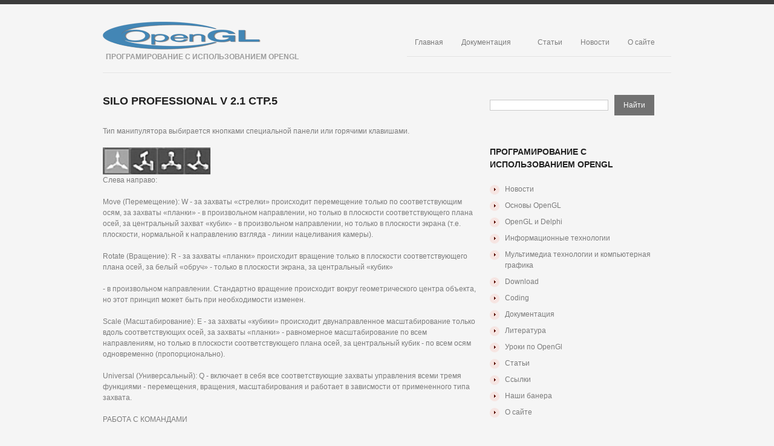

--- FILE ---
content_type: text/html; charset=utf-8
request_url: https://opengl.org.ru/silo-professional-v-21/silo-professional-v-21-str5.html
body_size: 4953
content:
<!DOCTYPE html>
<html lang="ru">
<head>
<meta charset="utf-8">
<meta name="viewport" content="width=device-width,minimum-scale=1,maximum-scale=1">
<link rel="icon" href="/favicon.png">
<link rel="stylesheet" href="/css/style.css">
<link rel="stylesheet" href="/css/skeleton.css">
<link rel="stylesheet" href="/css/320.css">
<link rel="stylesheet" href="/css/480.css">
<link rel="stylesheet" href="/css/768.css">
<link rel="stylesheet" href="/css/normalize.css">
<script>window.yaContextCb=window.yaContextCb||[]</script>
<script src="https://yandex.ru/ads/system/context.js" async></script>
<script>window.yaContextCb.push(()=>{Ya.Context.AdvManager.render({type:'fullscreen',blockId:'R-A-1951729-1'})})</script>
<script>var ShowYads=function(e){var t=document.documentElement.clientWidth,n=Object.keys(e.sizes).map(function(e){return Number.parseInt(e)});n.sort(function(e,t){return t-e});for(var d="undefined"==typeof e.wrapId?e.id:e.wrapId,r=document.getElementById(d),i=document.getElementById(e.id),o=0;o<n.length;o++)if(t>=n[o]){var u=e.sizes[n[o]];if(0===u)return void r.remove();var a=document.createElement("div");return a.id="yandex_rtb_"+u,i.appendChild(a),window.yaContextCb.push(()=>{Ya.Context.AdvManager.render({renderTo: "yandex_rtb_"+u,blockId:u})})}r.remove()};</script>
<link rel="canonical" href="https://opengl.org.ru/silo-professional-v-21/silo-professional-v-21-str5.html">
<title>Silo Professional v 2.1 стр.5</title>
<meta name="description" content="OpenGL программирование документация учебники книги примеры форум ITSoft, web design, веб-дизайн, дизайн, design, программирование, programming, базы данных, хостинг">
<meta name="keywords" content="OpenGL программирование документация учебники книги примеры форум ITSoft, web design, веб-дизайн, дизайн, design, программирование, programming, базы данных, хостинг">
</head>
<body class="page page-child page-template">
<div id="main">
<header id="header"><div class="container_12 clearfix"><div class="grid_12"><div class="logo"><a href="/" id="logo"><img src="/images/logo.png" alt="OpenGL" title="Програмирование с использованием OpenGL"></a><p class="tagline">Програмирование с использованием OpenGL</p></div><nav class="primary"><ul id="topnav" class="sf-menu sf-js-enabled"><li class="menu-item"><a href="/">Главная</a></li><li class="menu-item"><a href="/docs/index.html">Документация</a><ul class="sub-menu"><li class="menu-item"><a href="/download/index.html">Download</a></li><li class="menu-item"><a href="/informacionye-tehnologii.html">Информационные технологии</a></li><li class="menu-item"><a href="/web-analityca/index.html">WEB аналитика</a></li><li class="menu-item"><a href="/coding/index.html">Coding</a></li><li class="menu-item"><a href="/lesson/index.html">Уроки оп OpenGL</a></li><li class="menu-item"><a href="/books/index.html">Литература</a></li></ul></li><li class="menu-item"><a href="/articles/index.html">Статьи</a></li><li class="menu-item"><a href="/news/index.html">Новости</a></li><li class="menu-item"><a href="/misc/about.html">О сайте</a><ul class="sub-menu"><li class="menu-item"><a href="/misc/links.html">Ссылки</a></li><li class="menu-item"><a href="/link.html">Наши баннера</a></li><li class="menu-item"><a href="/sitemap.html">Карта сайта</a></li></ul></li></ul><div class="clear"></div></nav><div class="clear"></div></div></div></header>
<div class="container_12 clearfix"><div class="grid_12"><div class="lineH"></div></div></div>
<div class="container_12 primary_content_wrap clearfix">
<div id="content" class="grid_8 right">
<h2>Silo Professional v 2.1 стр.5</h2>
<div class="post-content">
<div id="a-t" style="margin:30px 0"></div>
<script>!function(){ShowYads({id:"a-t",sizes:{0:"R-A-1951729-2"}})}();</script>

<p>Тип манипулятора выбирается кнопками специальной панели или горячими клавишами.</p><img src="/images/openglorg12/openglorg12-5.png">
<p>Слева направо:</p>
<p>Move (Перемещение): W - за захваты «стрелки» происходит перемещение только по соответствующим осям, за захваты «планки» - в произвольном направлении, но только в плоскости соответствующего плана осей, за центральный захват «кубик» - в произвольном направлении, но только в плоскости экрана (т.е. плоскости, нормальной к направлению взгляда - линии нацеливания камеры).</p>

<p>Rotate (Вращение): R - за захваты «планки» происходит вращение только в плоскости соответствующего плана осей, за белый «обруч» - только в плоскости экрана, за центральный «кубик»</p>
<p>- в произвольном направлении. Стандартно вращение происходит вокруг геометрического центра объекта, но этот принцип может быть при необходимости изменен.</p>

<p>Scale (Масштабирование): E - за захваты «кубики» происходит двунаправленное масштабирование только вдоль соответствующих осей, за захваты «планки» - равномерное масштабирование по всем направлениям, но только в плоскости соответствующего плана осей, за центральный кубик - по всем осям одновременно (пропорционально).</p>
<p>Universal (Универсальный): Q - включает в себя все соответствующие захваты управления всеми тремя функциями - перемещения, вращения, масштабирования и работает в зависмости от примененного типа захвата.</p>
<p>РАБОТА С КОМАНДАМИ</p>

<p>Программа имеет многократно дублированную систему управления: основные текстовые меню в верхней части экрана, диалоговые окна отдельных команд, быстрый доступ к любым командам (инструментам) через keyboard shortcuts (горячие клавиши) или через систему контекстных меню, доступных в текущей ситуации - выбираем то, что прывычней, удобней, быстрей… Как уже упоминалось, можно по своим предпочтениям практически полностью перестроить интерфейс и управление программой «под себя» - например, под другую привычную программу, в которой также работаем постоянно.</p>
<p>Многие пункты текстовых меню имеют рядом с названием дополнительную кнопку Opt, которая открывает диалоговое окно доступных параметров настроек. До запуска команды здесь можно изменить значения, установленные по умолчанию - при закрытии (выходе) измененные значения сохраняются, и будут действовать до следующего изменения. Значения в окошках параметров (установив курсор в окошке) можно плавно изменять перетягиванием мышкой (влево-вправо) или вводом чисел с клавиатуры.</p>

<p>В ряде команд опционные значения можно изменять в интерактивном режиме - результат тут же проявляется на выбранном элементе (объекте). Такие интерактивные команды сопровождаются появлением на выбранном элементе (объекте) дополнительного манипулятора-шарика.</p><img src="/images/openglorg12/openglorg12-6.png">
<p>Кликнув на нем и удерживая клавишу мышки, перетягиванием (влево-вправо) интерактивно меняется сила (или направление) воздействия, а рядом выводится название опции и текущее числовое значение воздействия.</p>
<p>SUBDIVISION, PAINT DISPLACEMENT, UV-MAPPING</p>

<p>И наконец - главные специфические механизмы Silo, которые позволяют работать инструментами скульптурной лепки сложнейших форм, их детальной рельефной проработки и последующей «обтяжки» текстурными имиджами - все они будут подробно рассмотрены в соответствующих главах.</p><br>
<center><a href="/silo-professional-v-21/silo-professional-v-21-str4.html">⇐ вернуться назад |</a> <a href="/silo-professional-v-21/silo-professional-v-21-str6.html">| далее ⇒</a></center>

<div id="a-b" style="margin:30px 0"></div>
<script>!function(){ShowYads({id:"a-b",sizes:{0:"R-A-1951729-3"}})}();</script>
</div>
</div>
<aside id="sidebar" class="grid_4">
<div class="widget"><form id="searchform" action="/search.html"><input class="searching" name="text"><input type="hidden" name="searchid" value="2697832"><input class="submit" type="submit" value="Найти"></form></div>
<div class="widget"><h3>Програмирование с использованием OpenGL</h3><ul><li class="cat-item"><a href="/news/index.html" title="Новости">Новости</a></li><li class="cat-item"><a href="/books/open_gl/index.html" title="Основы OpenGL">Основы OpenGL</a></li><li class="cat-item"><a href="/delphi/index.html" title="OpenGL и Delphi">OpenGL и Delphi</a></li><li class="cat-item"><a href="/informacionye-tehnologii.html">Информационные технологии</a></li><li class="cat-item"><a href="/ms-51/index.html" title="Мультимедиа технологии и компьютерная графика">Мультимедиа технологии и компьютерная графика</a></li><li class="cat-item"><a href="/download/index.html" title="Download">Download</a></li><li class="cat-item"><a href="/coding/index.html" title="Coding">Coding</a></li><li class="cat-item"><a href="/docs/index.html" title="Документация">Документация</a></li><li class="cat-item"><a href="/books/index.html" title="Литература">Литература</a></li><li class="cat-item"><a href="/lesson/index.html" title="Уроки по OpenGl">Уроки по OpenGl</a></li><li class="cat-item"><a href="/articles/index.html" title="Статьи">Статьи</a></li><li class="cat-item"><a href="/misc/links.html" title="Ссылки">Ссылки</a></li><li class="cat-item"><a href="/link.html" title="Наши банера">Наши банера</a></li><li class="cat-item"><a href="/misc/about.html" title="О сайте">О сайте</a></li></ul></div>
</aside>
</div>
<div class="container_12 clearfix"><div class="grid_12"><div class="lineH"></div></div></div>
<footer id="footer"><div class="container_12 clearfix"><div class="clearfix"><div class="grid_12"><div id="copyright"><div id="footer-text">OpenGL.org.ru © 2000–<script>document.write((new Date).getFullYear());</script>. <a href="/" title="Програмирование с использованием OpenGL">Програмирование с использованием OpenGL</a></div></div></div></div></div></footer>
</div>
<script src="/js/jquery-3.2.0.min.js"></script>
<script src="/js/superfish.js"></script>
<script src="/js/jquery.easing.1.3.js"></script>
<script src="/js/jquery.mobilemenu.js"></script>
<script>jQuery(function(){jQuery("ul.sf-menu").superfish({delay:1e3,animation:{opacity:"show",height:"show"},speed:"normal",autoArrows:!1,dropShadows:!1})});</script>
<script>jQuery(function(){jQuery(".sf-menu").mobileMenu({combine:!1,switchWidth:768,prependTo:"nav.primary"})});</script>
<script>function go(e){""==document.getElementById(e).style.display?document.getElementById(e).style.display="none":document.getElementById(e).style.display=""}</script>
<style type="text/css">.cf-hidden{display:none}.cf-invisible{visibility:hidden}</style>
<script>document.addEventListener("copy",function(){var e,t=document.getElementsByTagName("body")[0];e=window.getSelection();var n="<br><br>Источник: <a href='"+document.location.href+"'>"+document.location.href+"</a>",o=e+n,i=document.createElement("div");i.style.position="absolute",i.style.left="-99999px",t.appendChild(i),i.innerHTML=o,e.selectAllChildren(i),window.setTimeout(function(){t.removeChild(i)},0)});</script>
<script>(function(n){let s=window,u=document,w=atob("eW0="),k=atob("aHR0cA==")+atob("czovL21jLnlhbmRleC5y")+atob("dS8=")+atob("bWV0cmlrYS90YWcuanM=");if(!(w in s)){s[w]=function(){if(!("a" in s[w])){s[w].a=[];}s[w].a.push(arguments);};}s[w].l=Date.now();for(let i=0;i<u.scripts.length;i++){if(u.scripts[i].src===k){return;}}let e=u.createElement("script");e.async=true;e.src=k;u.head.appendChild(e);let q=atob("Y2xpYw==")+atob("a21hcA=="),p=atob("dHJh")+atob("Y2tMaW5rcw=="),g=atob("YWNjdXJhdGVUcmFja0JvdW5j")+atob("ZQ==");s[w](n,"init",{[q]:true,[p]:true,[g]:true,});})(90437063);</script>
<script>(function(){let p=document,n=atob("X2Fj")+atob("aWM="),z=atob("ZGF0YVA=")+atob("cm92aWRlcg=="),a=atob("aHR0cHM6Ly93d3cu")+atob("YWNpbnQu")+atob("bmV0L2FjaS5qcw==");window[n]={[z]:10};for(let i=0;i<p.scripts.length;i++){if(p.scripts[i].src===a){return;}}let o=p.createElement("script");o.async=true;o.src=a;p.head.appendChild(o);})();</script>
</body>
</html>